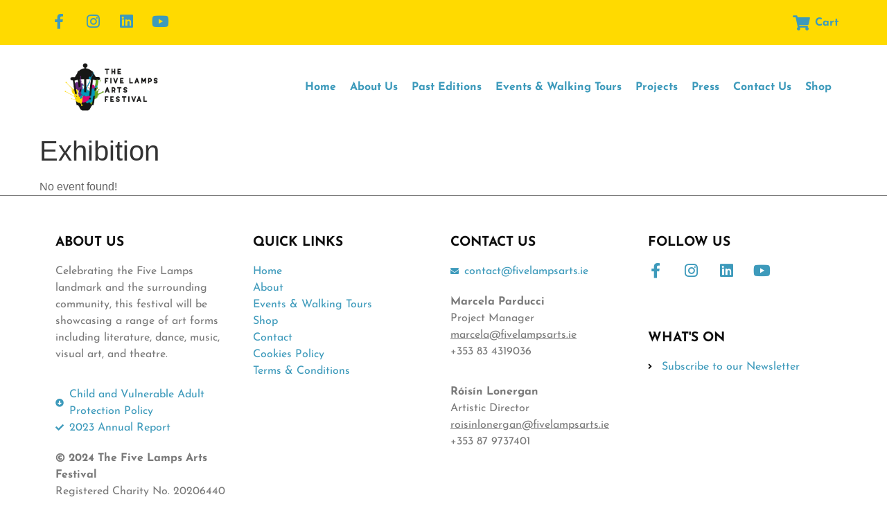

--- FILE ---
content_type: text/css; charset=UTF-8
request_url: https://fivelampsarts.ie/wp-content/uploads/elementor/css/post-7.css?ver=1764713252
body_size: 243
content:
.elementor-kit-7{--e-global-color-primary:#3D9ABB;--e-global-color-secondary:#FFDA00;--e-global-color-text:#7A7A7A;--e-global-color-accent:#DA0071;--e-global-color-30c2bc1:#3D9ABB;--e-global-color-3727afc:#FFFFFF;--e-global-color-1565fd3:#0E0E0E;--e-global-color-28312dc:#F9FEFF;--e-global-color-f51bafd:#66A41D;--e-global-color-61c27c4:#67287C;--e-global-color-aaaa1b3:#DA0071;--e-global-color-ad9bafe:#DA00FF;--e-global-typography-primary-font-family:"Josefin Sans";--e-global-typography-primary-font-weight:bold;--e-global-typography-secondary-font-family:"Josefin Sans";--e-global-typography-secondary-font-weight:400;--e-global-typography-text-font-family:"Josefin Sans";--e-global-typography-text-font-weight:400;--e-global-typography-accent-font-family:"Josefin Sans";--e-global-typography-accent-font-weight:500;}.elementor-kit-7 button,.elementor-kit-7 input[type="button"],.elementor-kit-7 input[type="submit"],.elementor-kit-7 .elementor-button{background-color:var( --e-global-color-3727afc );font-family:"Josefin Sans", Sans-serif;font-weight:bold;color:#3D9ABB;box-shadow:10px 10px 0px 0px #BB3D5F;border-style:solid;border-width:2px 2px 2px 2px;}.elementor-kit-7 button:hover,.elementor-kit-7 button:focus,.elementor-kit-7 input[type="button"]:hover,.elementor-kit-7 input[type="button"]:focus,.elementor-kit-7 input[type="submit"]:hover,.elementor-kit-7 input[type="submit"]:focus,.elementor-kit-7 .elementor-button:hover,.elementor-kit-7 .elementor-button:focus{background-color:var( --e-global-color-primary );color:var( --e-global-color-3727afc );box-shadow:10px 10px 0px 0px #DA00FF;}.elementor-kit-7 e-page-transition{background-color:#FFBC7D;}.elementor-section.elementor-section-boxed > .elementor-container{max-width:1140px;}.e-con{--container-max-width:1140px;}.elementor-widget:not(:last-child){margin-block-end:20px;}.elementor-element{--widgets-spacing:20px 20px;--widgets-spacing-row:20px;--widgets-spacing-column:20px;}{}h1.entry-title{display:var(--page-title-display);}.site-header{padding-inline-end:0px;padding-inline-start:0px;}.site-footer .site-branding{flex-direction:column;align-items:stretch;}@media(max-width:1024px){.elementor-section.elementor-section-boxed > .elementor-container{max-width:1024px;}.e-con{--container-max-width:1024px;}}@media(max-width:767px){.elementor-section.elementor-section-boxed > .elementor-container{max-width:767px;}.e-con{--container-max-width:767px;}}

--- FILE ---
content_type: text/css; charset=UTF-8
request_url: https://fivelampsarts.ie/wp-content/uploads/elementor/css/post-41.css?ver=1764713253
body_size: 893
content:
.elementor-41 .elementor-element.elementor-element-10d4ab9:not(.elementor-motion-effects-element-type-background), .elementor-41 .elementor-element.elementor-element-10d4ab9 > .elementor-motion-effects-container > .elementor-motion-effects-layer{background-color:var( --e-global-color-secondary );}.elementor-41 .elementor-element.elementor-element-10d4ab9{transition:background 0.3s, border 0.3s, border-radius 0.3s, box-shadow 0.3s;padding:1em 1em 1em 1em;}.elementor-41 .elementor-element.elementor-element-10d4ab9 > .elementor-background-overlay{transition:background 0.3s, border-radius 0.3s, opacity 0.3s;}.elementor-bc-flex-widget .elementor-41 .elementor-element.elementor-element-8bbc7c3.elementor-column .elementor-widget-wrap{align-items:center;}.elementor-41 .elementor-element.elementor-element-8bbc7c3.elementor-column.elementor-element[data-element_type="column"] > .elementor-widget-wrap.elementor-element-populated{align-content:center;align-items:center;}.elementor-41 .elementor-element.elementor-element-8bbc7c3.elementor-column > .elementor-widget-wrap{justify-content:space-between;}.elementor-41 .elementor-element.elementor-element-8bbc7c3 > .elementor-element-populated{margin:0px 0px 0px 0px;--e-column-margin-right:0px;--e-column-margin-left:0px;padding:0px 0px 0px 0px;}.elementor-41 .elementor-element.elementor-element-b706242{--grid-template-columns:repeat(0, auto);width:auto;max-width:auto;--icon-size:22px;--grid-column-gap:14px;--grid-row-gap:0px;}.elementor-41 .elementor-element.elementor-element-b706242 .elementor-widget-container{text-align:right;}.elementor-41 .elementor-element.elementor-element-b706242 .elementor-social-icon{background-color:var( --e-global-color-secondary );--icon-padding:0.2em;}.elementor-41 .elementor-element.elementor-element-b706242 .elementor-social-icon i{color:#3D9ABB;}.elementor-41 .elementor-element.elementor-element-b706242 .elementor-social-icon svg{fill:#3D9ABB;}.elementor-41 .elementor-element.elementor-element-b706242 .elementor-social-icon:hover i{color:var( --e-global-color-accent );}.elementor-41 .elementor-element.elementor-element-b706242 .elementor-social-icon:hover svg{fill:var( --e-global-color-accent );}.elementor-41 .elementor-element.elementor-element-89c5f05{width:auto;max-width:auto;--e-icon-list-icon-size:22px;--icon-vertical-offset:0px;}.elementor-41 .elementor-element.elementor-element-89c5f05 .elementor-icon-list-icon i{color:var( --e-global-color-primary );transition:color 0.3s;}.elementor-41 .elementor-element.elementor-element-89c5f05 .elementor-icon-list-icon svg{fill:var( --e-global-color-primary );transition:fill 0.3s;}.elementor-41 .elementor-element.elementor-element-89c5f05 .elementor-icon-list-item:hover .elementor-icon-list-icon i{color:var( --e-global-color-accent );}.elementor-41 .elementor-element.elementor-element-89c5f05 .elementor-icon-list-item:hover .elementor-icon-list-icon svg{fill:var( --e-global-color-accent );}.elementor-41 .elementor-element.elementor-element-89c5f05 .elementor-icon-list-item > .elementor-icon-list-text, .elementor-41 .elementor-element.elementor-element-89c5f05 .elementor-icon-list-item > a{font-family:"Josefin Sans", Sans-serif;font-size:16px;font-weight:bold;}.elementor-41 .elementor-element.elementor-element-89c5f05 .elementor-icon-list-text{color:var( --e-global-color-30c2bc1 );transition:color 0.3s;}.elementor-41 .elementor-element.elementor-element-89c5f05 .elementor-icon-list-item:hover .elementor-icon-list-text{color:var( --e-global-color-accent );}.elementor-41 .elementor-element.elementor-element-d6caccd{margin-top:0px;margin-bottom:0px;padding:0px 0px 0px 0px;}.elementor-bc-flex-widget .elementor-41 .elementor-element.elementor-element-b26b2d2.elementor-column .elementor-widget-wrap{align-items:center;}.elementor-41 .elementor-element.elementor-element-b26b2d2.elementor-column.elementor-element[data-element_type="column"] > .elementor-widget-wrap.elementor-element-populated{align-content:center;align-items:center;}.elementor-41 .elementor-element.elementor-element-b26b2d2.elementor-column > .elementor-widget-wrap{justify-content:flex-start;}.elementor-41 .elementor-element.elementor-element-e85da37{width:var( --container-widget-width, 93.726% );max-width:93.726%;--container-widget-width:93.726%;--container-widget-flex-grow:0;text-align:left;}.elementor-41 .elementor-element.elementor-element-e85da37 img{width:65%;max-width:100%;}.elementor-bc-flex-widget .elementor-41 .elementor-element.elementor-element-88b4b17.elementor-column .elementor-widget-wrap{align-items:center;}.elementor-41 .elementor-element.elementor-element-88b4b17.elementor-column.elementor-element[data-element_type="column"] > .elementor-widget-wrap.elementor-element-populated{align-content:center;align-items:center;}.elementor-41 .elementor-element.elementor-element-88b4b17.elementor-column > .elementor-widget-wrap{justify-content:flex-end;}.elementor-41 .elementor-element.elementor-element-88b4b17 > .elementor-element-populated{margin:0px 0px 0px 0px;--e-column-margin-right:0px;--e-column-margin-left:0px;padding:0px 0px 0px 0px;}.elementor-41 .elementor-element.elementor-element-da4582d > .elementor-widget-container{transition:background 0s;}.elementor-41 .elementor-element.elementor-element-da4582d .elementor-menu-toggle{margin:0 auto;background-color:var( --e-global-color-primary );}.elementor-41 .elementor-element.elementor-element-da4582d .elementor-nav-menu .elementor-item{font-family:"Josefin Sans", Sans-serif;font-size:16px;font-weight:700;}.elementor-41 .elementor-element.elementor-element-da4582d .elementor-nav-menu--main .elementor-item{color:var( --e-global-color-primary );fill:var( --e-global-color-primary );padding-left:10px;padding-right:10px;}.elementor-41 .elementor-element.elementor-element-da4582d .elementor-nav-menu--main .elementor-item:hover,
					.elementor-41 .elementor-element.elementor-element-da4582d .elementor-nav-menu--main .elementor-item.elementor-item-active,
					.elementor-41 .elementor-element.elementor-element-da4582d .elementor-nav-menu--main .elementor-item.highlighted,
					.elementor-41 .elementor-element.elementor-element-da4582d .elementor-nav-menu--main .elementor-item:focus{color:var( --e-global-color-accent );fill:var( --e-global-color-accent );}.elementor-41 .elementor-element.elementor-element-da4582d .elementor-nav-menu--main:not(.e--pointer-framed) .elementor-item:before,
					.elementor-41 .elementor-element.elementor-element-da4582d .elementor-nav-menu--main:not(.e--pointer-framed) .elementor-item:after{background-color:var( --e-global-color-accent );}.elementor-41 .elementor-element.elementor-element-da4582d .e--pointer-framed .elementor-item:before,
					.elementor-41 .elementor-element.elementor-element-da4582d .e--pointer-framed .elementor-item:after{border-color:var( --e-global-color-accent );}.elementor-41 .elementor-element.elementor-element-da4582d .elementor-nav-menu--main .elementor-item.elementor-item-active{color:var( --e-global-color-accent );}.elementor-41 .elementor-element.elementor-element-da4582d .elementor-nav-menu--main:not(.e--pointer-framed) .elementor-item.elementor-item-active:before,
					.elementor-41 .elementor-element.elementor-element-da4582d .elementor-nav-menu--main:not(.e--pointer-framed) .elementor-item.elementor-item-active:after{background-color:var( --e-global-color-accent );}.elementor-41 .elementor-element.elementor-element-da4582d .e--pointer-framed .elementor-item.elementor-item-active:before,
					.elementor-41 .elementor-element.elementor-element-da4582d .e--pointer-framed .elementor-item.elementor-item-active:after{border-color:var( --e-global-color-accent );}.elementor-41 .elementor-element.elementor-element-da4582d .elementor-nav-menu--dropdown a, .elementor-41 .elementor-element.elementor-element-da4582d .elementor-menu-toggle{color:var( --e-global-color-primary );fill:var( --e-global-color-primary );}.elementor-41 .elementor-element.elementor-element-da4582d .elementor-nav-menu--dropdown a:hover,
					.elementor-41 .elementor-element.elementor-element-da4582d .elementor-nav-menu--dropdown a:focus,
					.elementor-41 .elementor-element.elementor-element-da4582d .elementor-nav-menu--dropdown a.elementor-item-active,
					.elementor-41 .elementor-element.elementor-element-da4582d .elementor-nav-menu--dropdown a.highlighted,
					.elementor-41 .elementor-element.elementor-element-da4582d .elementor-menu-toggle:hover,
					.elementor-41 .elementor-element.elementor-element-da4582d .elementor-menu-toggle:focus{color:var( --e-global-color-3727afc );}.elementor-41 .elementor-element.elementor-element-da4582d .elementor-nav-menu--dropdown a:hover,
					.elementor-41 .elementor-element.elementor-element-da4582d .elementor-nav-menu--dropdown a:focus,
					.elementor-41 .elementor-element.elementor-element-da4582d .elementor-nav-menu--dropdown a.elementor-item-active,
					.elementor-41 .elementor-element.elementor-element-da4582d .elementor-nav-menu--dropdown a.highlighted{background-color:var( --e-global-color-accent );}.elementor-41 .elementor-element.elementor-element-da4582d .elementor-nav-menu--dropdown .elementor-item, .elementor-41 .elementor-element.elementor-element-da4582d .elementor-nav-menu--dropdown  .elementor-sub-item{font-family:"Josefin Sans", Sans-serif;font-size:14px;font-weight:bold;}.elementor-41 .elementor-element.elementor-element-da4582d .elementor-nav-menu--main .elementor-nav-menu--dropdown, .elementor-41 .elementor-element.elementor-element-da4582d .elementor-nav-menu__container.elementor-nav-menu--dropdown{box-shadow:0px 0px 10px 0px rgba(0,0,0,0.5);}.elementor-41 .elementor-element.elementor-element-da4582d div.elementor-menu-toggle{color:var( --e-global-color-3727afc );}.elementor-41 .elementor-element.elementor-element-da4582d div.elementor-menu-toggle svg{fill:var( --e-global-color-3727afc );}.elementor-41 .elementor-element.elementor-element-da4582d div.elementor-menu-toggle:hover, .elementor-41 .elementor-element.elementor-element-da4582d div.elementor-menu-toggle:focus{color:var( --e-global-color-3727afc );}.elementor-41 .elementor-element.elementor-element-da4582d div.elementor-menu-toggle:hover svg, .elementor-41 .elementor-element.elementor-element-da4582d div.elementor-menu-toggle:focus svg{fill:var( --e-global-color-3727afc );}.elementor-41 .elementor-element.elementor-element-da4582d .elementor-menu-toggle:hover, .elementor-41 .elementor-element.elementor-element-da4582d .elementor-menu-toggle:focus{background-color:var( --e-global-color-accent );}.elementor-theme-builder-content-area{height:400px;}.elementor-location-header:before, .elementor-location-footer:before{content:"";display:table;clear:both;}@media(max-width:1024px){.elementor-41 .elementor-element.elementor-element-10d4ab9{padding:1em 1em 1em 1em;}.elementor-41 .elementor-element.elementor-element-b706242 .elementor-widget-container{text-align:left;}.elementor-41 .elementor-element.elementor-element-b706242 > .elementor-widget-container{padding:0px 0px 0px 0px;}.elementor-41 .elementor-element.elementor-element-e85da37 img{width:60%;max-width:100%;}}@media(max-width:767px){.elementor-41 .elementor-element.elementor-element-10d4ab9{margin-top:0px;margin-bottom:0px;padding:1em 1em 1em 1em;}.elementor-41 .elementor-element.elementor-element-b706242 .elementor-widget-container{text-align:left;}.elementor-41 .elementor-element.elementor-element-b706242 > .elementor-widget-container{padding:0px 0px 0px 0px;}.elementor-41 .elementor-element.elementor-element-b26b2d2{width:80%;}.elementor-41 .elementor-element.elementor-element-b26b2d2.elementor-column > .elementor-widget-wrap{justify-content:center;}.elementor-41 .elementor-element.elementor-element-e85da37{width:auto;max-width:auto;}.elementor-41 .elementor-element.elementor-element-e85da37 img{width:100%;max-width:100%;}.elementor-41 .elementor-element.elementor-element-88b4b17{width:20%;}.elementor-41 .elementor-element.elementor-element-88b4b17.elementor-column > .elementor-widget-wrap{justify-content:center;}}@media(min-width:768px){.elementor-41 .elementor-element.elementor-element-b26b2d2{width:25%;}.elementor-41 .elementor-element.elementor-element-88b4b17{width:75%;}}@media(max-width:1024px) and (min-width:768px){.elementor-41 .elementor-element.elementor-element-b26b2d2{width:50%;}.elementor-41 .elementor-element.elementor-element-88b4b17{width:50%;}}

--- FILE ---
content_type: text/css; charset=UTF-8
request_url: https://fivelampsarts.ie/wp-content/uploads/elementor/css/post-59.css?ver=1764713253
body_size: 684
content:
.elementor-59 .elementor-element.elementor-element-da835a4{border-style:solid;border-width:1px 0px 1px 0px;border-color:var( --e-global-color-text );padding:3em 0em 3em 0em;}.elementor-59 .elementor-element.elementor-element-0bcfc32 .elementor-heading-title{font-family:"Josefin Sans", Sans-serif;font-size:1.2em;font-weight:700;color:var( --e-global-color-1565fd3 );}.elementor-59 .elementor-element.elementor-element-d5cbaf4{font-family:var( --e-global-typography-text-font-family ), Sans-serif;font-weight:var( --e-global-typography-text-font-weight );color:var( --e-global-color-text );}.elementor-59 .elementor-element.elementor-element-0a865d3 .elementor-icon-list-icon i{color:var( --e-global-color-primary );transition:color 0.3s;}.elementor-59 .elementor-element.elementor-element-0a865d3 .elementor-icon-list-icon svg{fill:var( --e-global-color-primary );transition:fill 0.3s;}.elementor-59 .elementor-element.elementor-element-0a865d3 .elementor-icon-list-item:hover .elementor-icon-list-icon i{color:var( --e-global-color-accent );}.elementor-59 .elementor-element.elementor-element-0a865d3 .elementor-icon-list-item:hover .elementor-icon-list-icon svg{fill:var( --e-global-color-accent );}.elementor-59 .elementor-element.elementor-element-0a865d3{--e-icon-list-icon-size:12px;--icon-vertical-offset:0px;}.elementor-59 .elementor-element.elementor-element-0a865d3 .elementor-icon-list-item > .elementor-icon-list-text, .elementor-59 .elementor-element.elementor-element-0a865d3 .elementor-icon-list-item > a{font-family:var( --e-global-typography-text-font-family ), Sans-serif;font-weight:var( --e-global-typography-text-font-weight );}.elementor-59 .elementor-element.elementor-element-0a865d3 .elementor-icon-list-text{color:var( --e-global-color-30c2bc1 );transition:color 0.3s;}.elementor-59 .elementor-element.elementor-element-0a865d3 .elementor-icon-list-item:hover .elementor-icon-list-text{color:var( --e-global-color-accent );}.elementor-59 .elementor-element.elementor-element-1f698ff{font-family:var( --e-global-typography-text-font-family ), Sans-serif;font-weight:var( --e-global-typography-text-font-weight );color:var( --e-global-color-text );}.elementor-59 .elementor-element.elementor-element-de0e8cc .elementor-heading-title{font-family:"Josefin Sans", Sans-serif;font-size:1.2em;font-weight:700;color:var( --e-global-color-1565fd3 );}.elementor-59 .elementor-element.elementor-element-1d302b6 .elementor-icon-list-icon i{transition:color 0.3s;}.elementor-59 .elementor-element.elementor-element-1d302b6 .elementor-icon-list-icon svg{transition:fill 0.3s;}.elementor-59 .elementor-element.elementor-element-1d302b6{--e-icon-list-icon-size:14px;--icon-vertical-offset:0px;}.elementor-59 .elementor-element.elementor-element-1d302b6 .elementor-icon-list-item > .elementor-icon-list-text, .elementor-59 .elementor-element.elementor-element-1d302b6 .elementor-icon-list-item > a{font-family:var( --e-global-typography-secondary-font-family ), Sans-serif;font-weight:var( --e-global-typography-secondary-font-weight );}.elementor-59 .elementor-element.elementor-element-1d302b6 .elementor-icon-list-item:hover .elementor-icon-list-text{color:var( --e-global-color-accent );}.elementor-59 .elementor-element.elementor-element-1d302b6 .elementor-icon-list-text{transition:color 0.3s;}.elementor-59 .elementor-element.elementor-element-86225f1 .elementor-heading-title{font-family:"Josefin Sans", Sans-serif;font-size:1.2em;font-weight:700;color:var( --e-global-color-1565fd3 );}.elementor-59 .elementor-element.elementor-element-a3c3108 .elementor-heading-title{font-family:"Josefin Sans", Sans-serif;font-size:1.2em;font-weight:700;color:var( --e-global-color-1565fd3 );}.elementor-59 .elementor-element.elementor-element-17a4f32 .elementor-icon-list-icon i{color:var( --e-global-color-primary );transition:color 0.3s;}.elementor-59 .elementor-element.elementor-element-17a4f32 .elementor-icon-list-icon svg{fill:var( --e-global-color-primary );transition:fill 0.3s;}.elementor-59 .elementor-element.elementor-element-17a4f32 .elementor-icon-list-item:hover .elementor-icon-list-icon i{color:var( --e-global-color-accent );}.elementor-59 .elementor-element.elementor-element-17a4f32 .elementor-icon-list-item:hover .elementor-icon-list-icon svg{fill:var( --e-global-color-accent );}.elementor-59 .elementor-element.elementor-element-17a4f32{--e-icon-list-icon-size:12px;--icon-vertical-offset:0px;}.elementor-59 .elementor-element.elementor-element-17a4f32 .elementor-icon-list-item > .elementor-icon-list-text, .elementor-59 .elementor-element.elementor-element-17a4f32 .elementor-icon-list-item > a{font-family:var( --e-global-typography-text-font-family ), Sans-serif;font-weight:var( --e-global-typography-text-font-weight );}.elementor-59 .elementor-element.elementor-element-17a4f32 .elementor-icon-list-text{color:var( --e-global-color-30c2bc1 );transition:color 0.3s;}.elementor-59 .elementor-element.elementor-element-17a4f32 .elementor-icon-list-item:hover .elementor-icon-list-text{color:var( --e-global-color-accent );}.elementor-59 .elementor-element.elementor-element-4ad5d32{font-family:var( --e-global-typography-text-font-family ), Sans-serif;font-weight:var( --e-global-typography-text-font-weight );color:var( --e-global-color-text );}.elementor-59 .elementor-element.elementor-element-2176db5{font-family:var( --e-global-typography-text-font-family ), Sans-serif;font-weight:var( --e-global-typography-text-font-weight );color:var( --e-global-color-text );}.elementor-59 .elementor-element.elementor-element-18aa1d4 .elementor-heading-title{font-family:"Josefin Sans", Sans-serif;font-size:1.2em;font-weight:700;color:var( --e-global-color-1565fd3 );}.elementor-59 .elementor-element.elementor-element-383cd82b{--grid-template-columns:repeat(0, auto);--icon-size:22px;--grid-column-gap:25px;--grid-row-gap:0px;}.elementor-59 .elementor-element.elementor-element-383cd82b .elementor-widget-container{text-align:left;}.elementor-59 .elementor-element.elementor-element-383cd82b .elementor-social-icon{background-color:var( --e-global-color-3727afc );--icon-padding:0em;}.elementor-59 .elementor-element.elementor-element-383cd82b .elementor-social-icon i{color:var( --e-global-color-primary );}.elementor-59 .elementor-element.elementor-element-383cd82b .elementor-social-icon svg{fill:var( --e-global-color-primary );}.elementor-59 .elementor-element.elementor-element-383cd82b .elementor-social-icon:hover i{color:var( --e-global-color-accent );}.elementor-59 .elementor-element.elementor-element-383cd82b .elementor-social-icon:hover svg{fill:var( --e-global-color-accent );}.elementor-59 .elementor-element.elementor-element-b56224f{--spacer-size:30px;}.elementor-59 .elementor-element.elementor-element-a0dc645 .elementor-heading-title{font-family:"Josefin Sans", Sans-serif;font-size:1.2em;font-weight:700;color:var( --e-global-color-1565fd3 );}.elementor-59 .elementor-element.elementor-element-54359c6 .elementor-icon-list-icon i{color:var( --e-global-color-1565fd3 );transition:color 0.3s;}.elementor-59 .elementor-element.elementor-element-54359c6 .elementor-icon-list-icon svg{fill:var( --e-global-color-1565fd3 );transition:fill 0.3s;}.elementor-59 .elementor-element.elementor-element-54359c6{--e-icon-list-icon-size:12px;--icon-vertical-offset:0px;}.elementor-59 .elementor-element.elementor-element-54359c6 .elementor-icon-list-item > .elementor-icon-list-text, .elementor-59 .elementor-element.elementor-element-54359c6 .elementor-icon-list-item > a{font-family:var( --e-global-typography-text-font-family ), Sans-serif;font-weight:var( --e-global-typography-text-font-weight );}.elementor-59 .elementor-element.elementor-element-54359c6 .elementor-icon-list-text{color:var( --e-global-color-primary );transition:color 0.3s;}.elementor-59 .elementor-element.elementor-element-54359c6 .elementor-icon-list-item:hover .elementor-icon-list-text{color:var( --e-global-color-accent );}.elementor-59 .elementor-element.elementor-element-600ad69:not(.elementor-motion-effects-element-type-background), .elementor-59 .elementor-element.elementor-element-600ad69 > .elementor-motion-effects-container > .elementor-motion-effects-layer{background-color:var( --e-global-color-primary );}.elementor-59 .elementor-element.elementor-element-600ad69{transition:background 0.3s, border 0.3s, border-radius 0.3s, box-shadow 0.3s;padding:1em 0em 1em 0em;}.elementor-59 .elementor-element.elementor-element-600ad69 > .elementor-background-overlay{transition:background 0.3s, border-radius 0.3s, opacity 0.3s;}.elementor-59 .elementor-element.elementor-element-6d0963a > .elementor-widget-container{margin:0px 0px 0px 0px;padding:0px 0px 0px 0px;}.elementor-59 .elementor-element.elementor-element-6d0963a .elementor-icon-list-icon i{color:var( --e-global-color-3727afc );transition:color 0.3s;}.elementor-59 .elementor-element.elementor-element-6d0963a .elementor-icon-list-icon svg{fill:var( --e-global-color-3727afc );transition:fill 0.3s;}.elementor-59 .elementor-element.elementor-element-6d0963a .elementor-icon-list-item:hover .elementor-icon-list-icon i{color:var( --e-global-color-accent );}.elementor-59 .elementor-element.elementor-element-6d0963a .elementor-icon-list-item:hover .elementor-icon-list-icon svg{fill:var( --e-global-color-accent );}.elementor-59 .elementor-element.elementor-element-6d0963a{--e-icon-list-icon-size:20px;--icon-vertical-offset:0px;}.elementor-59 .elementor-element.elementor-element-6d0963a .elementor-icon-list-item > .elementor-icon-list-text, .elementor-59 .elementor-element.elementor-element-6d0963a .elementor-icon-list-item > a{font-family:"Josefin Sans", Sans-serif;font-weight:bold;}.elementor-59 .elementor-element.elementor-element-6d0963a .elementor-icon-list-text{text-shadow:0px 0px 10px rgba(0,0,0,0.3);color:var( --e-global-color-3727afc );transition:color 0.3s;}.elementor-59 .elementor-element.elementor-element-6d0963a .elementor-icon-list-item:hover .elementor-icon-list-text{color:var( --e-global-color-accent );}.elementor-theme-builder-content-area{height:400px;}.elementor-location-header:before, .elementor-location-footer:before{content:"";display:table;clear:both;}@media(max-width:1024px) and (min-width:768px){.elementor-59 .elementor-element.elementor-element-abc1af4{width:50%;}.elementor-59 .elementor-element.elementor-element-184d590{width:50%;}.elementor-59 .elementor-element.elementor-element-6f0fef9{width:50%;}.elementor-59 .elementor-element.elementor-element-bd7bfd6{width:50%;}}@media(max-width:1024px){.elementor-59 .elementor-element.elementor-element-abc1af4 > .elementor-element-populated{padding:2em 2em 2em 2em;}.elementor-59 .elementor-element.elementor-element-184d590 > .elementor-element-populated{padding:2em 2em 2em 2em;}.elementor-59 .elementor-element.elementor-element-6f0fef9 > .elementor-element-populated{padding:2em 2em 2em 2em;}.elementor-59 .elementor-element.elementor-element-bd7bfd6 > .elementor-element-populated{padding:2em 2em 2em 2em;}.elementor-59 .elementor-element.elementor-element-383cd82b .elementor-widget-container{text-align:left;}.elementor-59 .elementor-element.elementor-element-383cd82b > .elementor-widget-container{padding:0px 0px 0px 0px;}}@media(max-width:767px){.elementor-59 .elementor-element.elementor-element-abc1af4 > .elementor-element-populated{padding:2em 2em 2em 2em;}.elementor-59 .elementor-element.elementor-element-184d590 > .elementor-element-populated{padding:2em 2em 2em 2em;}.elementor-59 .elementor-element.elementor-element-6f0fef9 > .elementor-element-populated{padding:2em 2em 2em 2em;}.elementor-59 .elementor-element.elementor-element-bd7bfd6 > .elementor-element-populated{padding:2em 2em 2em 2em;}.elementor-59 .elementor-element.elementor-element-383cd82b .elementor-widget-container{text-align:left;}.elementor-59 .elementor-element.elementor-element-383cd82b > .elementor-widget-container{padding:0px 0px 0px 0px;}}

--- FILE ---
content_type: text/css; charset=UTF-8
request_url: https://fivelampsarts.ie/wp-content/uploads/elementor/css/post-12259.css?ver=1764713253
body_size: 1245
content:
.elementor-12259 .elementor-element.elementor-element-75a3344d > .elementor-container > .elementor-column > .elementor-widget-wrap{align-content:center;align-items:center;}.elementor-12259 .elementor-element.elementor-element-75a3344d > .elementor-container{min-height:600px;}.elementor-12259 .elementor-element.elementor-element-75a3344d{overflow:hidden;}.elementor-12259 .elementor-element.elementor-element-4d923b49{width:auto;max-width:auto;top:30px;z-index:2;}.elementor-12259 .elementor-element.elementor-element-4d923b49 > .elementor-widget-container{margin:0px 0px -5px 0px;}body:not(.rtl) .elementor-12259 .elementor-element.elementor-element-4d923b49{right:30px;}body.rtl .elementor-12259 .elementor-element.elementor-element-4d923b49{left:30px;}.elementor-12259 .elementor-element.elementor-element-4d923b49 .elementor-icon-wrapper{text-align:right;}.elementor-12259 .elementor-element.elementor-element-4d923b49.elementor-view-stacked .elementor-icon{background-color:#000000;}.elementor-12259 .elementor-element.elementor-element-4d923b49.elementor-view-framed .elementor-icon, .elementor-12259 .elementor-element.elementor-element-4d923b49.elementor-view-default .elementor-icon{color:#000000;border-color:#000000;}.elementor-12259 .elementor-element.elementor-element-4d923b49.elementor-view-framed .elementor-icon, .elementor-12259 .elementor-element.elementor-element-4d923b49.elementor-view-default .elementor-icon svg{fill:#000000;}.elementor-12259 .elementor-element.elementor-element-4d923b49.elementor-view-stacked .elementor-icon:hover{background-color:#10DCCB;}.elementor-12259 .elementor-element.elementor-element-4d923b49.elementor-view-framed .elementor-icon:hover, .elementor-12259 .elementor-element.elementor-element-4d923b49.elementor-view-default .elementor-icon:hover{color:#10DCCB;border-color:#10DCCB;}.elementor-12259 .elementor-element.elementor-element-4d923b49.elementor-view-framed .elementor-icon:hover, .elementor-12259 .elementor-element.elementor-element-4d923b49.elementor-view-default .elementor-icon:hover svg{fill:#10DCCB;}.elementor-12259 .elementor-element.elementor-element-4d923b49 .elementor-icon{font-size:18px;}.elementor-12259 .elementor-element.elementor-element-4d923b49 .elementor-icon svg{height:18px;}.elementor-12259 .elementor-element.elementor-element-65502164{--spacer-size:85px;width:var( --container-widget-width, 170px );max-width:170px;--container-widget-width:170px;--container-widget-flex-grow:0;bottom:0px;}.elementor-12259 .elementor-element.elementor-element-65502164 > .elementor-widget-container{background-color:var( --e-global-color-primary );border-radius:170px 170px 0px 0px;}body:not(.rtl) .elementor-12259 .elementor-element.elementor-element-65502164{left:50px;}body.rtl .elementor-12259 .elementor-element.elementor-element-65502164{right:50px;}.elementor-12259 .elementor-element.elementor-element-50525f60{--spacer-size:85px;width:var( --container-widget-width, 170px );max-width:170px;--container-widget-width:170px;--container-widget-flex-grow:0;top:0px;}.elementor-12259 .elementor-element.elementor-element-50525f60 > .elementor-widget-container{background-color:var( --e-global-color-primary );border-radius:0px 0px 170px 170px;}body:not(.rtl) .elementor-12259 .elementor-element.elementor-element-50525f60{right:40px;}body.rtl .elementor-12259 .elementor-element.elementor-element-50525f60{left:40px;}.elementor-12259 .elementor-element.elementor-element-4b444bed{--spacer-size:69px;width:var( --container-widget-width, 69px );max-width:69px;--container-widget-width:69px;--container-widget-flex-grow:0;top:80px;}.elementor-12259 .elementor-element.elementor-element-4b444bed > .elementor-widget-container{background-color:var( --e-global-color-accent );border-radius:50% 50% 50% 50%;}body:not(.rtl) .elementor-12259 .elementor-element.elementor-element-4b444bed{left:100px;}body.rtl .elementor-12259 .elementor-element.elementor-element-4b444bed{right:100px;}.elementor-12259 .elementor-element.elementor-element-52714d03{--spacer-size:26px;width:var( --container-widget-width, 26px );max-width:26px;--container-widget-width:26px;--container-widget-flex-grow:0;top:150px;}.elementor-12259 .elementor-element.elementor-element-52714d03 > .elementor-widget-container{background-color:var( --e-global-color-accent );border-radius:50% 50% 50% 50%;}body:not(.rtl) .elementor-12259 .elementor-element.elementor-element-52714d03{left:60px;}body.rtl .elementor-12259 .elementor-element.elementor-element-52714d03{right:60px;}.elementor-12259 .elementor-element.elementor-element-36bf91dc{width:auto;max-width:auto;bottom:50px;}body:not(.rtl) .elementor-12259 .elementor-element.elementor-element-36bf91dc{right:30px;}body.rtl .elementor-12259 .elementor-element.elementor-element-36bf91dc{left:30px;}.elementor-12259 .elementor-element.elementor-element-36bf91dc .elementor-icon-wrapper{text-align:center;}.elementor-12259 .elementor-element.elementor-element-36bf91dc.elementor-view-stacked .elementor-icon{background-color:var( --e-global-color-primary );}.elementor-12259 .elementor-element.elementor-element-36bf91dc.elementor-view-framed .elementor-icon, .elementor-12259 .elementor-element.elementor-element-36bf91dc.elementor-view-default .elementor-icon{color:var( --e-global-color-primary );border-color:var( --e-global-color-primary );}.elementor-12259 .elementor-element.elementor-element-36bf91dc.elementor-view-framed .elementor-icon, .elementor-12259 .elementor-element.elementor-element-36bf91dc.elementor-view-default .elementor-icon svg{fill:var( --e-global-color-primary );}.elementor-12259 .elementor-element.elementor-element-36bf91dc .elementor-icon{font-size:140px;}.elementor-12259 .elementor-element.elementor-element-36bf91dc .elementor-icon svg{height:140px;}.elementor-12259 .elementor-element.elementor-element-33f092fa{text-align:center;}.elementor-12259 .elementor-element.elementor-element-33f092fa .elementor-heading-title{font-family:var( --e-global-typography-primary-font-family ), Sans-serif;font-weight:var( --e-global-typography-primary-font-weight );color:var( --e-global-color-primary );}.elementor-12259 .elementor-element.elementor-element-9cea60e{text-align:center;font-family:var( --e-global-typography-text-font-family ), Sans-serif;font-weight:var( --e-global-typography-text-font-weight );color:var( --e-global-color-text );}.elementor-12259 .elementor-element.elementor-element-7d457578 > .elementor-container{max-width:500px;}.elementor-12259 .elementor-element.elementor-element-78563f3d .elementor-field-group{padding-right:calc( 10px/2 );padding-left:calc( 10px/2 );margin-bottom:20px;}.elementor-12259 .elementor-element.elementor-element-78563f3d .elementor-form-fields-wrapper{margin-left:calc( -10px/2 );margin-right:calc( -10px/2 );margin-bottom:-20px;}.elementor-12259 .elementor-element.elementor-element-78563f3d .elementor-field-group.recaptcha_v3-bottomleft, .elementor-12259 .elementor-element.elementor-element-78563f3d .elementor-field-group.recaptcha_v3-bottomright{margin-bottom:0;}body.rtl .elementor-12259 .elementor-element.elementor-element-78563f3d .elementor-labels-inline .elementor-field-group > label{padding-left:0px;}body:not(.rtl) .elementor-12259 .elementor-element.elementor-element-78563f3d .elementor-labels-inline .elementor-field-group > label{padding-right:0px;}body .elementor-12259 .elementor-element.elementor-element-78563f3d .elementor-labels-above .elementor-field-group > label{padding-bottom:0px;}.elementor-12259 .elementor-element.elementor-element-78563f3d .elementor-field-group > label, .elementor-12259 .elementor-element.elementor-element-78563f3d .elementor-field-subgroup label{color:var( --e-global-color-text );}.elementor-12259 .elementor-element.elementor-element-78563f3d .elementor-field-group > label{font-size:16px;font-weight:400;line-height:21px;letter-spacing:0px;}.elementor-12259 .elementor-element.elementor-element-78563f3d .elementor-field-type-html{padding-bottom:0px;color:var( --e-global-color-primary );font-size:16px;font-weight:400;line-height:21px;letter-spacing:0px;}.elementor-12259 .elementor-element.elementor-element-78563f3d .elementor-field-group .elementor-field{color:var( --e-global-color-text );}.elementor-12259 .elementor-element.elementor-element-78563f3d .elementor-field-group .elementor-field, .elementor-12259 .elementor-element.elementor-element-78563f3d .elementor-field-subgroup label{font-size:16px;font-weight:400;line-height:21px;letter-spacing:0px;}.elementor-12259 .elementor-element.elementor-element-78563f3d .elementor-field-group .elementor-field:not(.elementor-select-wrapper){border-color:var( --e-global-color-text );}.elementor-12259 .elementor-element.elementor-element-78563f3d .elementor-field-group .elementor-select-wrapper select{border-color:var( --e-global-color-text );}.elementor-12259 .elementor-element.elementor-element-78563f3d .elementor-field-group .elementor-select-wrapper::before{color:var( --e-global-color-text );}.elementor-12259 .elementor-element.elementor-element-78563f3d .elementor-button{font-size:12px;font-weight:700;text-transform:uppercase;text-decoration:none;line-height:1em;letter-spacing:2px;}.elementor-12259 .elementor-element.elementor-element-78563f3d .e-form__buttons__wrapper__button-next{background-color:var( --e-global-color-3727afc );color:var( --e-global-color-primary );}.elementor-12259 .elementor-element.elementor-element-78563f3d .elementor-button[type="submit"]{background-color:var( --e-global-color-3727afc );color:var( --e-global-color-primary );}.elementor-12259 .elementor-element.elementor-element-78563f3d .elementor-button[type="submit"] svg *{fill:var( --e-global-color-primary );}.elementor-12259 .elementor-element.elementor-element-78563f3d .e-form__buttons__wrapper__button-previous{background-color:var( --e-global-color-accent );color:#ffffff;}.elementor-12259 .elementor-element.elementor-element-78563f3d .e-form__buttons__wrapper__button-next:hover{background-color:var( --e-global-color-primary );color:var( --e-global-color-3727afc );}.elementor-12259 .elementor-element.elementor-element-78563f3d .elementor-button[type="submit"]:hover{background-color:var( --e-global-color-primary );color:var( --e-global-color-3727afc );}.elementor-12259 .elementor-element.elementor-element-78563f3d .elementor-button[type="submit"]:hover svg *{fill:var( --e-global-color-3727afc );}.elementor-12259 .elementor-element.elementor-element-78563f3d .e-form__buttons__wrapper__button-previous:hover{color:#ffffff;}.elementor-12259 .elementor-element.elementor-element-78563f3d .elementor-message{font-size:16px;font-weight:400;line-height:21px;letter-spacing:0px;}.elementor-12259 .elementor-element.elementor-element-78563f3d .elementor-message.elementor-message-success{color:var( --e-global-color-primary );}.elementor-12259 .elementor-element.elementor-element-78563f3d .elementor-message.elementor-message-danger{color:var( --e-global-color-accent );}.elementor-12259 .elementor-element.elementor-element-78563f3d .elementor-message.elementor-help-inline{color:#000000;}.elementor-12259 .elementor-element.elementor-element-78563f3d .e-form__indicators__indicator, .elementor-12259 .elementor-element.elementor-element-78563f3d .e-form__indicators__indicator__label{font-size:12px;font-weight:700;text-transform:uppercase;text-decoration:none;line-height:1em;letter-spacing:2px;}.elementor-12259 .elementor-element.elementor-element-78563f3d{--e-form-steps-indicators-spacing:20px;--e-form-steps-indicator-padding:30px;--e-form-steps-indicator-inactive-primary-color:#171616;--e-form-steps-indicator-inactive-secondary-color:#ffffff;--e-form-steps-indicator-active-primary-color:var( --e-global-color-primary );--e-form-steps-indicator-active-secondary-color:#ffffff;--e-form-steps-indicator-completed-primary-color:var( --e-global-color-accent );--e-form-steps-indicator-completed-secondary-color:#ffffff;--e-form-steps-divider-width:1px;--e-form-steps-divider-gap:10px;}#elementor-popup-modal-12259 .dialog-widget-content{animation-duration:1s;}#elementor-popup-modal-12259{background-color:#000000B5;justify-content:center;align-items:center;pointer-events:all;}#elementor-popup-modal-12259 .dialog-message{width:800px;height:600px;align-items:center;}@media(max-width:1024px){.elementor-12259 .elementor-element.elementor-element-75a3344d > .elementor-container{min-height:500px;}.elementor-12259 .elementor-element.elementor-element-65502164{--spacer-size:60px;width:var( --container-widget-width, 120px );max-width:120px;--container-widget-width:120px;--container-widget-flex-grow:0;bottom:0px;}.elementor-12259 .elementor-element.elementor-element-65502164 > .elementor-widget-container{border-radius:120px 120px 0px 0px;}.elementor-12259 .elementor-element.elementor-element-50525f60{--spacer-size:120px;width:var( --container-widget-width, 120px );max-width:120px;--container-widget-width:120px;--container-widget-flex-grow:0;top:-60px;}.elementor-12259 .elementor-element.elementor-element-4b444bed{--spacer-size:45px;width:var( --container-widget-width, 45px );max-width:45px;--container-widget-width:45px;--container-widget-flex-grow:0;}.elementor-12259 .elementor-element.elementor-element-52714d03{--spacer-size:18px;width:var( --container-widget-width, 18px );max-width:18px;--container-widget-width:18px;--container-widget-flex-grow:0;top:120px;}.elementor-12259 .elementor-element.elementor-element-36bf91dc{bottom:20px;}.elementor-12259 .elementor-element.elementor-element-36bf91dc .elementor-icon{font-size:120px;}.elementor-12259 .elementor-element.elementor-element-36bf91dc .elementor-icon svg{height:120px;}#elementor-popup-modal-12259 .dialog-message{width:700px;height:500px;}}@media(max-width:767px){.elementor-12259 .elementor-element.elementor-element-75a3344d > .elementor-container{min-height:500px;}body:not(.rtl) .elementor-12259 .elementor-element.elementor-element-4d923b49{right:15px;}body.rtl .elementor-12259 .elementor-element.elementor-element-4d923b49{left:15px;}.elementor-12259 .elementor-element.elementor-element-4d923b49{top:22px;}.elementor-12259 .elementor-element.elementor-element-4d923b49 .elementor-icon{font-size:16px;}.elementor-12259 .elementor-element.elementor-element-4d923b49 .elementor-icon svg{height:16px;}.elementor-12259 .elementor-element.elementor-element-65502164{--spacer-size:50px;width:var( --container-widget-width, 100px );max-width:100px;--container-widget-width:100px;--container-widget-flex-grow:0;bottom:0px;}body:not(.rtl) .elementor-12259 .elementor-element.elementor-element-65502164{left:10px;}body.rtl .elementor-12259 .elementor-element.elementor-element-65502164{right:10px;}.elementor-12259 .elementor-element.elementor-element-65502164 > .elementor-widget-container{border-radius:50px 50px 0px 0px;}.elementor-12259 .elementor-element.elementor-element-50525f60{--spacer-size:50px;width:var( --container-widget-width, 100px );max-width:100px;--container-widget-width:100px;--container-widget-flex-grow:0;top:0px;}body:not(.rtl) .elementor-12259 .elementor-element.elementor-element-50525f60{right:20px;}body.rtl .elementor-12259 .elementor-element.elementor-element-50525f60{left:20px;}.elementor-12259 .elementor-element.elementor-element-50525f60 > .elementor-widget-container{border-radius:0px 0px 50px 50px;}.elementor-12259 .elementor-element.elementor-element-4b444bed{--spacer-size:20px;width:var( --container-widget-width, 20px );max-width:20px;--container-widget-width:20px;--container-widget-flex-grow:0;top:20px;}body:not(.rtl) .elementor-12259 .elementor-element.elementor-element-4b444bed{left:40px;}body.rtl .elementor-12259 .elementor-element.elementor-element-4b444bed{right:40px;}.elementor-12259 .elementor-element.elementor-element-52714d03{--spacer-size:10px;width:var( --container-widget-width, 10px );max-width:10px;--container-widget-width:10px;--container-widget-flex-grow:0;top:50px;}body:not(.rtl) .elementor-12259 .elementor-element.elementor-element-52714d03{left:25px;}body.rtl .elementor-12259 .elementor-element.elementor-element-52714d03{right:25px;}.elementor-12259 .elementor-element.elementor-element-36bf91dc{bottom:5px;}.elementor-12259 .elementor-element.elementor-element-36bf91dc .elementor-icon{font-size:60px;}.elementor-12259 .elementor-element.elementor-element-36bf91dc .elementor-icon svg{height:60px;}.elementor-12259 .elementor-element.elementor-element-7d457578{padding:0% 3% 0% 3%;}.elementor-12259 .elementor-element.elementor-element-78563f3d .elementor-field-group > label{font-size:14px;}.elementor-12259 .elementor-element.elementor-element-78563f3d .elementor-field-type-html{font-size:14px;}.elementor-12259 .elementor-element.elementor-element-78563f3d .elementor-field-group .elementor-field, .elementor-12259 .elementor-element.elementor-element-78563f3d .elementor-field-subgroup label{font-size:14px;}.elementor-12259 .elementor-element.elementor-element-78563f3d .elementor-message{font-size:14px;}#elementor-popup-modal-12259 .dialog-message{width:320px;height:500px;}}